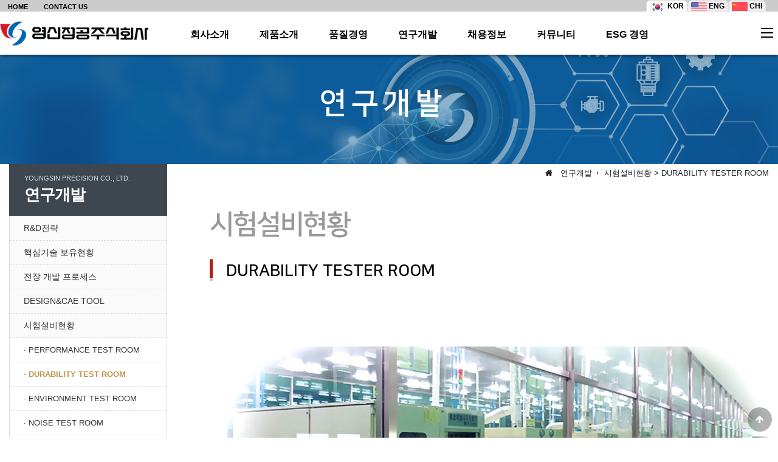

--- FILE ---
content_type: text/html; charset=utf-8
request_url: http://ys-kr.com/bbs/content.php?co_id=devs42
body_size: 55872
content:
<!doctype html>
<html lang="ko">
<head>
<meta charset="utf-8">
<meta name="viewport" content="width=device-width,initial-scale=1.0,minimum-scale=0,maximum-scale=10,user-scalable=yes">
<meta name="HandheldFriendly" content="true">
<meta name="format-detection" content="telephone=no">
<meta http-equiv="X-UA-Compatible" content="IE=10,chrome=1">
<meta name="naver-site-verification" content="f050257dd651cbd462c6fd696eeb1b8a19af82a3"/>
<meta name='description' content="Steering, Vane Pump, Pump, Vacuum Pump, Oil PUMP, Motor,  ECU, Water Pump, Hydraulic Actuator, Engine Oil Pump, CVT Pump, IVT Pump">
<meta name="keywords" content="Steering, Vane Pump, Pump, Vacuum Pump, Oil PUMP, Motor,  ECU, Water Pump, Hydraulic Actuator, Engine Oil Pump, CVT Pump, IVT Pump ">
<meta property="og:type" content="website">
<meta property="og:title" content="영신정공">
<meta property="og:description" content="Steering, Vane Pump, Pump, Vacuum Pump, Oil PUMP, Motor,  ECU, Water Pump, Hydraulic Actuator, Engine Oil Pump, CVT Pump, IVT Pump>
<meta property="og:url" content="http://ys-kr.com/">
<link rel="canonical" href="http://ys-kr.com/">
<title>시험설비현황  > DURABILITY TESTER  ROOM | 영신정공주식회사</title>
<link rel="stylesheet" href="http://ys-kr.com/theme/yskr/css/mobile.css?ver=24021">
<link rel="stylesheet" href="http://ys-kr.com/theme/yskr/css/bootstrap.min.css?ver=24021">
<link rel="stylesheet" href="http://ys-kr.com/js/font-awesome/css/font-awesome.min.css?ver=24021">
<link rel="stylesheet" href="http://ys-kr.com/theme/yskr/mobile/skin/content/basic/style.css?ver=24021">
<!--[if lte IE 8]>
<script src="http://ys-kr.com/js/html5.js"></script>
<![endif]-->
<script>
// 자바스크립트에서 사용하는 전역변수 선언
var g5_url       = "http://ys-kr.com";
var g5_bbs_url   = "http://ys-kr.com/bbs";
var g5_is_member = "";
var g5_is_admin  = "";
var g5_is_mobile = "1";
var g5_bo_table  = "";
var g5_sca       = "";
var g5_editor    = "";
var g5_cookie_domain = "";
</script>

<script src="http://ys-kr.com/js/modernizr.custom.70111.js"></script>

 
<script src="http://ys-kr.com/js/jquery-1.12.4.min.js?ver=24021"></script>
<script src="http://ys-kr.com/js/jquery-migrate-1.4.1.min.js?ver=24021"></script>
<script src="http://ys-kr.com/js/jquery.menu.js?ver=24021"></script>
<script src="http://ys-kr.com/js/common.js?ver=24021"></script>
<script src="http://ys-kr.com/js/wrest.js?ver=24021"></script>
<script src="http://ys-kr.com/js/placeholders.min.js?ver=24021"></script>
<script src="http://ys-kr.com/js/jquery-ui.min.js?ver=24021"></script>
<script src="http://ys-kr.com/theme/yskr/js/theme_common.js?ver=24021"></script>
<script src="http://ys-kr.com/theme/yskr/js/gnb-jquery.easing.1.3.js?ver=24021"></script>
<script src="http://ys-kr.com/theme/yskr/js/gnb-megamenu.js?ver=24021"></script>
</head>
<body >
			<div id="gnbtop" style='z-index:999'>

				<div class='tmn nom' style='float:left; padding-top:3px;'>
					<ul>
					<li><a href=/>HOME</a></li>
					<li><a href='mailto:yssw@ys-kr.com'>CONTACT US</a></li>
					
					<li>&nbsp; &nbsp; </li></ul>
				</div>

				<div class=flag >
					<ul><li  class=tmon  onclick='location="/"' style='cursor:pointer'><table><tr><td><img src=/img/kor.png><td>&nbsp;KOR</table></li>
					<li onclick='location="/index_en.php"' style='cursor:pointer'><table ><tr><td><img src=/img/eng.png><td>&nbsp;ENG</table></li>
					<li  onclick='location="/index_ch.php"' style='cursor:pointer'><table><tr><td><img src=/img/chi.png><td>&nbsp;CHI</table></li>
					</ul>
				</div>
			 
			</div>

 

 <header id="hd" class="top">
    <h1 id="hd_h1">시험설비현황  > DURABILITY TESTER  ROOM</h1>

    <div class="to_content"><a href="#container">본문 바로가기</a></div>

    
 

    <div id="hd_wrapper">

        <div id="logo">
            <a href="http://ys-kr.com"><img src="http://ys-kr.com/img/m_logo.png" alt="영신정공주식회사"></a>
        </div>
        <div id="hd_btn">
 
            <button type="button" class="hd_menu_btn"><span class="menu-icon"></span><span class="sound_only">전체메뉴</span></button>
            <button type="button" class="hd_sch_btn nom" ><span class="search-icon"></span><span class="sound_only">검색열기</span></button>
                    </div>
        <div id="hd_sch">
            <div class="sch_wr">
                <h2 class="sound_only">사이트 내 전체검색</h2>
                <form name="fsearchbox" action="http://ys-kr.com/bbs/search.php" onsubmit="return fsearchbox_submit(this);" method="get">
                <input type="hidden" name="sfl" value="wr_subject||wr_content">
                <input type="hidden" name="sop" value="and">
                <input type="text" name="stx" id="sch_stx" placeholder="검색어(필수)" required maxlength="20">
                <button type="submit" value="검색" id="sch_submit"><i class="fa fa-search" aria-hidden="true"></i><span class="sound_only">검색</span></button>
                </form>

                <script>
                function fsearchbox_submit(f)
                {
                    if (f.stx.value.length < 2) {
                        alert("검색어는 두글자 이상 입력하십시오.");
                        f.stx.select();
                        f.stx.focus();
                        return false;
                    }

                    // 검색에 많은 부하가 걸리는 경우 이 주석을 제거하세요.
                    var cnt = 0;
                    for (var i=0; i<f.stx.value.length; i++) {
                        if (f.stx.value.charAt(i) == ' ')
                            cnt++;
                    }

                    if (cnt > 1) {
                        alert("빠른 검색을 위하여 검색어에 공백은 한개만 입력할 수 있습니다.");
                        f.stx.select();
                        f.stx.focus();
                        return false;
                    }

                    return true;
                }
                </script>
                <button type="button" class="btn_close"><i class="fa fa-times-circle"></i><span class="sound_only">검색</span></button>
            </div>
        </div>

        <div id="gnb">

            <ul id="gnb_1dul">
                            <li class="gnb_1dli">
                    <a href="/bbs/content.php?co_id=greeting" target="_self" class="gnb_1da">
				
					회사소개<br>
					<span style='font-size:0.8em; color:darkorange'></span>
					
					</a>
                     <ul class="gnb_2dul">

                        <li class="gnb_2dli" ><a href="/bbs/content.php?co_id=greeting" target="_self" class="gnb_2da"><span>· </span>CEO 인사말</a></li>
                    
                        <li class="gnb_2dli" ><a href="/bbs/board.php?bo_table=history" target="_self" class="gnb_2da"><span>· </span>회사연혁</a></li>
                    
                        <li class="gnb_2dli" ><a href="/bbs/board.php?bo_table=award" target="_self" class="gnb_2da"><span>· </span>수상내역</a></li>
                    
                        <li class="gnb_2dli" ><a href="/bbs/content.php?co_id=bander" target="_self" class="gnb_2da"><span>· </span>주요거래선</a></li>
                    
                        <li class="gnb_2dli" ><a href="/bbs/content.php?co_id=about" target="_self" class="gnb_2da"><span>· </span>회사개요</a></li>
                    
                        <li class="gnb_2dli" ><a href="/bbs/content.php?co_id=ci" target="_self" class="gnb_2da"><span>· </span>CI 소개</a></li>
                    
                        <li class="gnb_2dli" ><a href="/bbs/content.php?co_id=brochure" target="_self" class="gnb_2da"><span>· </span>브로슈어</a></li>
                    
                        <li class="gnb_2dli" ><a href="/bbs/content.php?co_id=location" target="_self" class="gnb_2da"><span>· </span>찾아오시는길</a></li>
                    </ul>
                </li>
                            <li class="gnb_1dli">
                    <a href="/bbs/content.php?co_id=product" target="_self" class="gnb_1da">
				
					제품소개<br>
					<span style='font-size:0.8em; color:darkorange'></span>
					
					</a>
                     <ul class="gnb_2dul">

                        <li class="gnb_2dli" ><a href="/bbs/content.php?co_id=product" target="_self" class="gnb_2da"><span>· </span>생산제품 현황</a></li>
                    
                        <li class="gnb_2dli" ><a href="/bbs/content.php?co_id=eop" target="_self" class="gnb_2da"><span>· </span>EOP (Electric Oil Pump)</a></li>
                    
                        <li class="gnb_2dli" ><a href="/bbs/content.php?co_id=eha" target="_self" class="gnb_2da"><span>· </span>EHA (Electro Hydraulic Actuator)</a></li>
                    
                        <li class="gnb_2dli" ><a href="/bbs/content.php?co_id=evp" target="_self" class="gnb_2da"><span>· </span>EVP (Electric Vacuum Pump)</a></li>
                    
                        <li class="gnb_2dli" ><a href="/bbs/content.php?co_id=eps" target="_self" class="gnb_2da"><span>· </span>EPS (Electric Power Steering)Parts</a></li>
                    
                        <li class="gnb_2dli" ><a href="/bbs/content.php?co_id=ewp" target="_self" class="gnb_2da"><span>· </span>EWP (Electric Water Pump)</a></li>
                    
                        <li class="gnb_2dli" ><a href="/bbs/content.php?co_id=psop" target="_self" class="gnb_2da"><span>· </span>PSP (Power Steering Oil Pump)</a></li>
                    
                        <li class="gnb_2dli" ><a href="/bbs/content.php?co_id=mvp" target="_self" class="gnb_2da"><span>· </span>MVP (Mechanical Vacuum Pump)</a></li>
                    
                        <li class="gnb_2dli" ><a href="/bbs/content.php?co_id=cvt" target="_self" class="gnb_2da"><span>· </span>CVT Oil Pump</a></li>
                    
                        <li class="gnb_2dli" ><a href="/bbs/content.php?co_id=engop" target="_self" class="gnb_2da"><span>· </span>ENG OP (Engine Oil Pump)</a></li>
                    </ul>
                </li>
                            <li class="gnb_1dli">
                    <a href="/bbs/content.php?co_id=qm1" target="_self" class="gnb_1da">
				
					품질경영<br>
					<span style='font-size:0.8em; color:darkorange'></span>
					
					</a>
                     <ul class="gnb_2dul">

                        <li class="gnb_2dli" ><a href="/bbs/content.php?co_id=qm1" target="_self" class="gnb_2da"><span>· </span>품질방침</a></li>
                    
                        <li class="gnb_2dli" ><a href="/bbs/board.php?bo_table=certificate" target="_self" class="gnb_2da"><span>· </span>인증현황</a></li>
                    
                        <li class="gnb_2dli" ><a href="/bbs/content.php?co_id=qm3" target="_self" class="gnb_2da"><span>· </span>주요측정설비</a></li>
                    </ul>
                </li>
                            <li class="gnb_1dli">
                    <a href="/bbs/content.php?co_id=dev1" target="_self" class="gnb_1da">
				
					연구개발<br>
					<span style='font-size:0.8em; color:darkorange'></span>
					
					</a>
                     <ul class="gnb_2dul">

                        <li class="gnb_2dli" ><a href="/bbs/content.php?co_id=dev1" target="_self" class="gnb_2da"><span>· </span>R&D전략</a></li>
                    
                        <li class="gnb_2dli" ><a href="/bbs/content.php?co_id=dev7" target="_self" class="gnb_2da"><span>· </span>핵심기술 보유현황</a></li>
                    
                        <li class="gnb_2dli" ><a href="/bbs/content.php?co_id=dev8" target="_self" class="gnb_2da"><span>· </span>전장 개발 프로세스</a></li>
                    
                        <li class="gnb_2dli" ><a href="/bbs/content.php?co_id=dev3" target="_self" class="gnb_2da"><span>· </span>DESIGN&CAE TOOL</a></li>
                    
                        <li class="gnb_2dli" ><a href="/bbs/content.php?co_id=dev4" target="_self" class="gnb_2da"><span>· </span>시험설비현황</a></li>
                    
                        <li class="gnb_2dli"  style='display:none'><a href="/bbs/content.php?co_id=dev4" target="_self" class="gnb_2da"><span>· </span>· PERFORMANCE TEST ROOM</a></li>
                    
                        <li class="gnb_2dli"  style='display:none'><a href="/bbs/content.php?co_id=devs42" target="_self" class="gnb_2da"><span>· </span>· DURABILITY TEST ROOM</a></li>
                    
                        <li class="gnb_2dli"  style='display:none'><a href="/bbs/content.php?co_id=devs43" target="_self" class="gnb_2da"><span>· </span>· ENVIRONMENT TEST ROOM</a></li>
                    
                        <li class="gnb_2dli"  style='display:none'><a href="/bbs/content.php?co_id=devs44" target="_self" class="gnb_2da"><span>· </span>· NOISE TEST ROOM</a></li>
                    
                        <li class="gnb_2dli"  style='display:none'><a href="/bbs/content.php?co_id=devs45n" target="_self" class="gnb_2da"><span>· </span>· MEASURING ROOM</a></li>
                    
                        <li class="gnb_2dli"  style='display:none'><a href="/bbs/content.php?co_id=devs46" target="_self" class="gnb_2da"><span>· </span>· PROTO SHOP</a></li>
                    
                        <li class="gnb_2dli"  style='display:none'><a href="/bbs/content.php?co_id=devs47" target="_self" class="gnb_2da"><span>· </span>· ASSEMBLY ROOM</a></li>
                    
                        <li class="gnb_2dli" ><a href="/bbs/content.php?co_id=dev5" target="_self" class="gnb_2da"><span>· </span>BENCH MARKING ROOM</a></li>
                    </ul>
                </li>
                            <li class="gnb_1dli">
                    <a href="/bbs/content.php?co_id=recruit1" target="_self" class="gnb_1da">
				
					채용정보<br>
					<span style='font-size:0.8em; color:darkorange'></span>
					
					</a>
                     <ul class="gnb_2dul">

                        <li class="gnb_2dli" ><a href="/bbs/content.php?co_id=recruit1" target="_self" class="gnb_2da"><span>· </span>인재상</a></li>
                    
                        <li class="gnb_2dli" ><a href="/bbs/content.php?co_id=recruit2" target="_self" class="gnb_2da"><span>· </span>인사제도</a></li>
                    
                        <li class="gnb_2dli" ><a href="/bbs/content.php?co_id=recruit3" target="_self" class="gnb_2da"><span>· </span>복지제도</a></li>
                    
                        <li class="gnb_2dli" ><a href="/bbs/content.php?co_id=recruit4" target="_self" class="gnb_2da"><span>· </span>채용안내</a></li>
                    
                        <li class="gnb_2dli"  style='display:none'><a href="/bbs/content.php?co_id=recruit4" target="_self" class="gnb_2da"><span>· </span>· 전형제도 안내</a></li>
                    
                        <li class="gnb_2dli"  style='display:none'><a href="/bbs/board.php?bo_table=recruit" target="_self" class="gnb_2da"><span>· </span>· 채용공고 & 입사지원</a></li>
                    
                        <li class="gnb_2dli"  style='display:none'><a href="/bbs/content.php?co_id=checkR" target="_self" class="gnb_2da"><span>· </span>· 전형결과확인</a></li>
                    </ul>
                </li>
                            <li class="gnb_1dli">
                    <a href="/bbs/board.php?bo_table=notice" target="_self" class="gnb_1da">
				
					커뮤니티<br>
					<span style='font-size:0.8em; color:darkorange'></span>
					
					</a>
                     <ul class="gnb_2dul">

                        <li class="gnb_2dli" ><a href="/bbs/board.php?bo_table=notice" target="_self" class="gnb_2da"><span>· </span>공지사항</a></li>
                    
                        <li class="gnb_2dli" ><a href="/bbs/board.php?bo_table=guideline&sca=협력사+신규등록+및+운용" target="_self" class="gnb_2da"><span>· </span>하도급가이드라인</a></li>
                    
                        <li class="gnb_2dli" ><a href="/bbs/content.php?co_id=guide1" target="_self" class="gnb_2da"><span>· </span>협력사 행동규범</a></li>
                    
                        <li class="gnb_2dli" ><a href="/bbs/content.php?co_id=guide2" target="_self" class="gnb_2da"><span>· </span>협력사 윤리행동규범</a></li>
                    
                        <li class="gnb_2dli" ><a href="/bbs/write.php?bo_table=request" target="_self" class="gnb_2da"><span>· </span>신규거래요청업체</a></li>
                    
                        <li class="gnb_2dli" ><a href="/bbs/board.php?bo_table=qa" target="_self" class="gnb_2da"><span>· </span>1:1 문의</a></li>
                    
                        <li class="gnb_2dli" ><a href="/bbs/board.php?bo_table=gallery" target="_self" class="gnb_2da"><span>· </span>사진갤러리</a></li>
                    </ul>
                </li>
                            <li class="gnb_1dli">
                    <a href="/bbs/content.php?co_id=esg" target="_self" class="gnb_1da">
				
					ESG 경영<br>
					<span style='font-size:0.8em; color:darkorange'></span>
					
					</a>
                     <ul class="gnb_2dul">

                        <li class="gnb_2dli" ><a href="/bbs/content.php?co_id=esg" target="_self" class="gnb_2da"><span>· </span>ESG 경영</a></li>
                    
                        <li class="gnb_2dli" ><a href="/bbs/content.php?co_id=gov" target="_self" class="gnb_2da"><span>· </span>지배구조</a></li>
                    
                        <li class="gnb_2dli" ><a href="/bbs/content.php?co_id=env" target="_self" class="gnb_2da"><span>· </span>환경</a></li>
                    
                        <li class="gnb_2dli" ><a href="/bbs/content.php?co_id=soc" target="_self" class="gnb_2da"><span>· </span>사회</a></li>
                    
                        <li class="gnb_2dli" ><a href="/bbs/content.php?co_id=saf" target="_self" class="gnb_2da"><span>· </span>안전/보건</a></li>
                    
                        <li class="gnb_2dli" ><a href="/bbs/content.php?co_id=hguide" target="_self" class="gnb_2da"><span>· </span>행동/윤리 규범</a></li>
                    
                        <li class="gnb_2dli" ><a href="/bbs/board.php?bo_table=notify" target="_self" class="gnb_2da"><span>· </span>비윤리행위 신고접수</a></li>
                    
                        <li class="gnb_2dli" ><a href="/bbs/board.php?bo_table=ereport" target="_self" class="gnb_2da"><span>· </span>ESG 보고서&정책</a></li>
                    </ul>
                </li>
                        </ul>

        </div>

     
        <script>
        $(function () {
            //폰트 크기 조정 위치 지정
            var font_resize_class = get_cookie("ck_font_resize_add_class");
            if( font_resize_class == 'ts_up' ){
                $("#text_size button").removeClass("select");
                $("#size_def").addClass("select");
            } else if (font_resize_class == 'ts_up2') {
                $("#text_size button").removeClass("select");
                $("#size_up").addClass("select");
            }

            $(".hd_opener").on("click", function() {
                var $this = $(this);
                var $hd_layer = $this.next(".hd_div");

                if($hd_layer.is(":visible")) {
                    $hd_layer.hide();
                    $this.find("span").text("열기");
                } else {
                    var $hd_layer2 = $(".hd_div:visible");
                    $hd_layer2.prev(".hd_opener").find("span").text("열기");
                    $hd_layer2.hide();

                    $hd_layer.show();
                    $this.find("span").text("닫기");
                }
            });


            $(".btn_gnb_op").click(function(){
                $(this).toggleClass("btn_gnb_cl").next(".gnb_2dul").slideToggle(300);
                
            });

            $(".hd_closer").on("click", function() {
                var idx = $(".hd_closer").index($(this));
                $(".hd_div:visible").hide();
                $(".hd_opener:eq("+idx+")").find("span").text("열기");
            });

            $(".hd_sch_btn").on("click", function() {
                $("#hd_sch").show();
            });

            $("#hd_sch .btn_close").on("click", function() {
                $("#hd_sch").hide();
            });


        });
        </script>
        
    </div>

    <div id="al_menu">
        <div class="bg"></div>
        <div class="menu_wr">
            <ul id="menu">
                            <li class="menu_li">
                    <h2><a href="/bbs/content.php?co_id=greeting" target="_self" class="menu_a">회사소개</a></h2>
                    <button type="button" class="btn_menu_op"><span class="sound_only">하위분류</span><i class="fa fa-chevron-down"></i></button><ul class="sub_menu">
                        <li class="sb_menu_li"><a href="/bbs/content.php?co_id=greeting" target="_self" class="sb_menu_a   
						 snone       "><span></span>CEO 인사말</a></li>
                                            <li class="sb_menu_li"><a href="/bbs/board.php?bo_table=history" target="_self" class="sb_menu_a   
						 snone       "><span></span>회사연혁</a></li>
                                            <li class="sb_menu_li"><a href="/bbs/board.php?bo_table=award" target="_self" class="sb_menu_a   
						 snone       "><span></span>수상내역</a></li>
                                            <li class="sb_menu_li"><a href="/bbs/content.php?co_id=bander" target="_self" class="sb_menu_a   
						 snone       "><span></span>주요거래선</a></li>
                                            <li class="sb_menu_li"><a href="/bbs/content.php?co_id=about" target="_self" class="sb_menu_a   
						 snone       "><span></span>회사개요</a></li>
                                            <li class="sb_menu_li"><a href="/bbs/content.php?co_id=ci" target="_self" class="sb_menu_a   
						 snone       "><span></span>CI 소개</a></li>
                                            <li class="sb_menu_li"><a href="/bbs/content.php?co_id=brochure" target="_self" class="sb_menu_a   
						 snone       "><span></span>브로슈어</a></li>
                                            <li class="sb_menu_li"><a href="/bbs/content.php?co_id=location" target="_self" class="sb_menu_a   
						 snone       "><span></span>찾아오시는길</a></li>
                    </ul>
                </li>
                            <li class="menu_li">
                    <h2><a href="/bbs/content.php?co_id=product" target="_self" class="menu_a">제품소개</a></h2>
                    <button type="button" class="btn_menu_op"><span class="sound_only">하위분류</span><i class="fa fa-chevron-down"></i></button><ul class="sub_menu">
                        <li class="sb_menu_li"><a href="/bbs/content.php?co_id=product" target="_self" class="sb_menu_a   
						 snone       "><span></span>생산제품 현황</a></li>
                                            <li class="sb_menu_li"><a href="/bbs/content.php?co_id=eop" target="_self" class="sb_menu_a   
						 snone       "><span></span>EOP (Electric Oil Pump)</a></li>
                                            <li class="sb_menu_li"><a href="/bbs/content.php?co_id=eha" target="_self" class="sb_menu_a   
						 snone       "><span></span>EHA (Electro Hydraulic Actuator)</a></li>
                                            <li class="sb_menu_li"><a href="/bbs/content.php?co_id=evp" target="_self" class="sb_menu_a   
						 snone       "><span></span>EVP (Electric Vacuum Pump)</a></li>
                                            <li class="sb_menu_li"><a href="/bbs/content.php?co_id=eps" target="_self" class="sb_menu_a   
						 snone       "><span></span>EPS (Electric Power Steering)Parts</a></li>
                                            <li class="sb_menu_li"><a href="/bbs/content.php?co_id=ewp" target="_self" class="sb_menu_a   
						 snone       "><span></span>EWP (Electric Water Pump)</a></li>
                                            <li class="sb_menu_li"><a href="/bbs/content.php?co_id=psop" target="_self" class="sb_menu_a   
						 snone       "><span></span>PSP (Power Steering Oil Pump)</a></li>
                                            <li class="sb_menu_li"><a href="/bbs/content.php?co_id=mvp" target="_self" class="sb_menu_a   
						 snone       "><span></span>MVP (Mechanical Vacuum Pump)</a></li>
                                            <li class="sb_menu_li"><a href="/bbs/content.php?co_id=cvt" target="_self" class="sb_menu_a   
						 snone       "><span></span>CVT Oil Pump</a></li>
                                            <li class="sb_menu_li"><a href="/bbs/content.php?co_id=engop" target="_self" class="sb_menu_a   
						 snone       "><span></span>ENG OP (Engine Oil Pump)</a></li>
                    </ul>
                </li>
                            <li class="menu_li">
                    <h2><a href="/bbs/content.php?co_id=qm1" target="_self" class="menu_a">품질경영</a></h2>
                    <button type="button" class="btn_menu_op"><span class="sound_only">하위분류</span><i class="fa fa-chevron-down"></i></button><ul class="sub_menu">
                        <li class="sb_menu_li"><a href="/bbs/content.php?co_id=qm1" target="_self" class="sb_menu_a   
						 snone       "><span></span>품질방침</a></li>
                                            <li class="sb_menu_li"><a href="/bbs/board.php?bo_table=certificate" target="_self" class="sb_menu_a   
						 snone       "><span></span>인증현황</a></li>
                                            <li class="sb_menu_li"><a href="/bbs/content.php?co_id=qm3" target="_self" class="sb_menu_a   
						 snone       "><span></span>주요측정설비</a></li>
                    </ul>
                </li>
                            <li class="menu_li">
                    <h2><a href="/bbs/content.php?co_id=dev1" target="_self" class="menu_a">연구개발</a></h2>
                    <button type="button" class="btn_menu_op"><span class="sound_only">하위분류</span><i class="fa fa-chevron-down"></i></button><ul class="sub_menu">
                        <li class="sb_menu_li"><a href="/bbs/content.php?co_id=dev1" target="_self" class="sb_menu_a   
						 snone       "><span></span>R&D전략</a></li>
                                            <li class="sb_menu_li"><a href="/bbs/content.php?co_id=dev7" target="_self" class="sb_menu_a   
						 snone       "><span></span>핵심기술 보유현황</a></li>
                                            <li class="sb_menu_li"><a href="/bbs/content.php?co_id=dev8" target="_self" class="sb_menu_a   
						 snone       "><span></span>전장 개발 프로세스</a></li>
                                            <li class="sb_menu_li"><a href="/bbs/content.php?co_id=dev3" target="_self" class="sb_menu_a   
						 snone       "><span></span>DESIGN&CAE TOOL</a></li>
                                            <li class="sb_menu_li"><a href="/bbs/content.php?co_id=dev4" target="_self" class="sb_menu_a   
						 snone       "><span></span>시험설비현황</a></li>
                                            <li class="sb_menu_li"><a href="/bbs/content.php?co_id=dev4" target="_self" class="sb_menu_a   
						      "><span></span>· PERFORMANCE TEST ROOM</a></li>
                                            <li class="sb_menu_li"><a href="/bbs/content.php?co_id=devs42" target="_self" class="sb_menu_a   
						      "><span></span>· DURABILITY TEST ROOM</a></li>
                                            <li class="sb_menu_li"><a href="/bbs/content.php?co_id=devs43" target="_self" class="sb_menu_a   
						      "><span></span>· ENVIRONMENT TEST ROOM</a></li>
                                            <li class="sb_menu_li"><a href="/bbs/content.php?co_id=devs44" target="_self" class="sb_menu_a   
						      "><span></span>· NOISE TEST ROOM</a></li>
                                            <li class="sb_menu_li"><a href="/bbs/content.php?co_id=devs45n" target="_self" class="sb_menu_a   
						      "><span></span>· MEASURING ROOM</a></li>
                                            <li class="sb_menu_li"><a href="/bbs/content.php?co_id=devs46" target="_self" class="sb_menu_a   
						      "><span></span>· PROTO SHOP</a></li>
                                            <li class="sb_menu_li"><a href="/bbs/content.php?co_id=devs47" target="_self" class="sb_menu_a   
						      "><span></span>· ASSEMBLY ROOM</a></li>
                                            <li class="sb_menu_li"><a href="/bbs/content.php?co_id=dev5" target="_self" class="sb_menu_a   
						 snone       "><span></span>BENCH MARKING ROOM</a></li>
                    </ul>
                </li>
                            <li class="menu_li">
                    <h2><a href="/bbs/content.php?co_id=recruit1" target="_self" class="menu_a">채용정보</a></h2>
                    <button type="button" class="btn_menu_op"><span class="sound_only">하위분류</span><i class="fa fa-chevron-down"></i></button><ul class="sub_menu">
                        <li class="sb_menu_li"><a href="/bbs/content.php?co_id=recruit1" target="_self" class="sb_menu_a   
						 snone       "><span></span>인재상</a></li>
                                            <li class="sb_menu_li"><a href="/bbs/content.php?co_id=recruit2" target="_self" class="sb_menu_a   
						 snone       "><span></span>인사제도</a></li>
                                            <li class="sb_menu_li"><a href="/bbs/content.php?co_id=recruit3" target="_self" class="sb_menu_a   
						 snone       "><span></span>복지제도</a></li>
                                            <li class="sb_menu_li"><a href="/bbs/content.php?co_id=recruit4" target="_self" class="sb_menu_a   
						 snone       "><span></span>채용안내</a></li>
                                            <li class="sb_menu_li"><a href="/bbs/content.php?co_id=recruit4" target="_self" class="sb_menu_a   
						      "><span></span>· 전형제도 안내</a></li>
                                            <li class="sb_menu_li"><a href="/bbs/board.php?bo_table=recruit" target="_self" class="sb_menu_a   
						      "><span></span>· 채용공고 & 입사지원</a></li>
                                            <li class="sb_menu_li"><a href="/bbs/content.php?co_id=checkR" target="_self" class="sb_menu_a   
						      "><span></span>· 전형결과확인</a></li>
                    </ul>
                </li>
                            <li class="menu_li">
                    <h2><a href="/bbs/board.php?bo_table=notice" target="_self" class="menu_a">커뮤니티</a></h2>
                    <button type="button" class="btn_menu_op"><span class="sound_only">하위분류</span><i class="fa fa-chevron-down"></i></button><ul class="sub_menu">
                        <li class="sb_menu_li"><a href="/bbs/board.php?bo_table=notice" target="_self" class="sb_menu_a   
						 snone       "><span></span>공지사항</a></li>
                                            <li class="sb_menu_li"><a href="/bbs/board.php?bo_table=guideline&sca=협력사+신규등록+및+운용" target="_self" class="sb_menu_a   
						 snone       "><span></span>하도급가이드라인</a></li>
                                            <li class="sb_menu_li"><a href="/bbs/content.php?co_id=guide1" target="_self" class="sb_menu_a   
						 snone       "><span></span>협력사 행동규범</a></li>
                                            <li class="sb_menu_li"><a href="/bbs/content.php?co_id=guide2" target="_self" class="sb_menu_a   
						 snone       "><span></span>협력사 윤리행동규범</a></li>
                                            <li class="sb_menu_li"><a href="/bbs/write.php?bo_table=request" target="_self" class="sb_menu_a   
						 snone       "><span></span>신규거래요청업체</a></li>
                                            <li class="sb_menu_li"><a href="/bbs/board.php?bo_table=qa" target="_self" class="sb_menu_a   
						 snone       "><span></span>1:1 문의</a></li>
                                            <li class="sb_menu_li"><a href="/bbs/board.php?bo_table=gallery" target="_self" class="sb_menu_a   
						 snone       "><span></span>사진갤러리</a></li>
                    </ul>
                </li>
                            <li class="menu_li">
                    <h2><a href="/bbs/content.php?co_id=esg" target="_self" class="menu_a">ESG 경영</a></h2>
                    <button type="button" class="btn_menu_op"><span class="sound_only">하위분류</span><i class="fa fa-chevron-down"></i></button><ul class="sub_menu">
                        <li class="sb_menu_li"><a href="/bbs/content.php?co_id=esg" target="_self" class="sb_menu_a   
						 snone       "><span></span>ESG 경영</a></li>
                                            <li class="sb_menu_li"><a href="/bbs/content.php?co_id=gov" target="_self" class="sb_menu_a   
						 snone       "><span></span>지배구조</a></li>
                                            <li class="sb_menu_li"><a href="/bbs/content.php?co_id=env" target="_self" class="sb_menu_a   
						 snone       "><span></span>환경</a></li>
                                            <li class="sb_menu_li"><a href="/bbs/content.php?co_id=soc" target="_self" class="sb_menu_a   
						 snone       "><span></span>사회</a></li>
                                            <li class="sb_menu_li"><a href="/bbs/content.php?co_id=saf" target="_self" class="sb_menu_a   
						 snone       "><span></span>안전/보건</a></li>
                                            <li class="sb_menu_li"><a href="/bbs/content.php?co_id=hguide" target="_self" class="sb_menu_a   
						 snone       "><span></span>행동/윤리 규범</a></li>
                                            <li class="sb_menu_li"><a href="/bbs/board.php?bo_table=notify" target="_self" class="sb_menu_a   
						 snone       "><span></span>비윤리행위 신고접수</a></li>
                                            <li class="sb_menu_li"><a href="/bbs/board.php?bo_table=ereport" target="_self" class="sb_menu_a   
						 snone       "><span></span>ESG 보고서&정책</a></li>
                    </ul>
                </li>
                        </ul>
            <button type="button" class="btn_close"><i class="fa fa-times"></i><span class="sound_only">닫기</span></button>
        </div>
        <script>
        $(".btn_menu_op").click(function(){
            $(this).next(".sub_menu").slideToggle(300);
        });
        $("#al_menu .btn_close").click(function(){
            $("#al_menu").hide();
        });
        $(".hd_menu_btn").click(function(){
            $("#al_menu").show();
        });
        </script>
    </div>
</header>






<div id="wrapper" class='wcontent'>

    <div id="container" style="background:url('/img/s4.png') no-repeat center top">
    	

	<h2 id="container_title" class="top title-medium9" title="시험설비현황  &gt; DURABILITY TESTER  ROOM">연구개발&nbsp;</h2>
	<div id="container_wr_sub" style="width:100%; display:block; background:#fff">

		<div id="left_menu" class='nom'>

		<script type="text/javascript">
<!--
    function display_submenu(num) { 
         document.getElementById("mysub"+num).style.display="block";
    }
//-->
</script>

<style>
#subBx{	width:100%;	height:85px; 
    /*background-color: rgba(42, 105, 144,0.9);
    filter: progid:DXImageTransform.Microsoft.gradient(startColorstr=#902778c5,endColorstr=#902778c5);*/
	
	background:#3e4650;
	
	}
#subBx h2 {
    font-weight: 600;
    font-size: 26px;
    letter-spacing: -1px;
    line-height: 27px;
	/* background:url('/img/sbg.png');*/
   
    padding: 10px 25px 49px 25px;
}
#subBx h2 p {
    font-size: 11px;
    color: #cee3e7; /*#cee7c3*/
    font-weight: normal;
    letter-spacing: 0px;
}
 
.leftMenu{	z-index:3;}
.leftMenu:after {display:block;visibility:hidden;clear:both;content:""}
.sub_menu{ overflow:hidden}

.snb{position:relative;width:260px; float:left;     margin-bottom:20px;}
.snb ul{padding:0px; border-left: 1px solid #ddd; border-right: 1px solid #ddd; border-bottom:1px solid #ddd;}
.snb li{display:block;border-top: 1px dashed #ddd; background:#fafafa;  FONT-size:1.1em; height:40px;line-height:38px;padding-left:23px;}
 
.snb li a {color:#333;}
.snb li a:hover {color:#bd9547;!important; text-decoration:none}
.snb li.on{ }
.snb li.on a{color:#bd9547; font-weight:bold;}

.snb li.left_sub{background:#f8faf3;!important; text-decoration:none;color:#fff;border-bottom:none;}
.snb li.left_sub a{background:#f8faf3;!important;color:#333;}
.snb li.left_subon{background:#f8faf3;!important;text-decoration:none;color:#333;border-bottom:none;}
.snb li.left_subon a{background:#f8faf3;!important;color:#789b00;}
.LeftSub2{background:#fff !important;}
.LeftSub2 a{font-size:0.9em}
.on.LeftSub2 a{  color:#bd9547 !important; font-weight:bold; width:100%; }
</style>
 



 


<div class="sub_menu nom">
<div class="snb">    

	
					<div id='mysub0' class='leftMenu'  style='display:none;'>
						<div ID='subBx' class='title00'>
				<h2>
				<p>YOUNGSIN PRECISION CO., LTD.</p>회사소개</h2>
						</div>
								<ul>

							<li class=""><a href="/bbs/content.php?co_id=greeting" target="_self" >CEO 인사말</a></li>
							<li class=""><a href="/bbs/board.php?bo_table=history" target="_self" >회사연혁</a></li>
							<li class=""><a href="/bbs/board.php?bo_table=award" target="_self" >수상내역</a></li>
							<li class=""><a href="/bbs/content.php?co_id=bander" target="_self" >주요거래선</a></li>
							<li class=""><a href="/bbs/content.php?co_id=about" target="_self" >회사개요</a></li>
							<li class=""><a href="/bbs/content.php?co_id=ci" target="_self" >CI 소개</a></li>
							<li class=""><a href="/bbs/content.php?co_id=brochure" target="_self" >브로슈어</a></li>
							<li class=""><a href="/bbs/content.php?co_id=location" target="_self" >찾아오시는길</a></li></ul>
</div>
					<div id='mysub1' class='leftMenu'  style='display:none;'>
						<div ID='subBx' class='title10'>
				<h2>
				<p>YOUNGSIN PRECISION CO., LTD.</p>제품소개</h2>
						</div>
								<ul>

							<li class=""><a href="/bbs/content.php?co_id=product" target="_self" >생산제품 현황</a></li>
							<li class=""><a href="/bbs/content.php?co_id=eop" target="_self" >EOP (Electric Oil Pump)</a></li>
							<li class=""><a href="/bbs/content.php?co_id=eha" target="_self" >EHA (Electro Hydraulic Actuator)</a></li>
							<li class=""><a href="/bbs/content.php?co_id=evp" target="_self" >EVP (Electric Vacuum Pump)</a></li>
							<li class=""><a href="/bbs/content.php?co_id=eps" target="_self" >EPS (Electric Power Steering)Parts</a></li>
							<li class=""><a href="/bbs/content.php?co_id=ewp" target="_self" >EWP (Electric Water Pump)</a></li>
							<li class=""><a href="/bbs/content.php?co_id=psop" target="_self" >PSP (Power Steering Oil Pump)</a></li>
							<li class=""><a href="/bbs/content.php?co_id=mvp" target="_self" >MVP (Mechanical Vacuum Pump)</a></li>
							<li class=""><a href="/bbs/content.php?co_id=cvt" target="_self" >CVT Oil Pump</a></li>
							<li class=""><a href="/bbs/content.php?co_id=engop" target="_self" >ENG OP (Engine Oil Pump)</a></li></ul>
</div>
					<div id='mysub2' class='leftMenu'  style='display:none;'>
						<div ID='subBx' class='title20'>
				<h2>
				<p>YOUNGSIN PRECISION CO., LTD.</p>품질경영</h2>
						</div>
								<ul>

							<li class=""><a href="/bbs/content.php?co_id=qm1" target="_self" >품질방침</a></li>
							<li class=""><a href="/bbs/board.php?bo_table=certificate" target="_self" >인증현황</a></li>
							<li class=""><a href="/bbs/content.php?co_id=qm3" target="_self" >주요측정설비</a></li></ul>
</div>
					<div id='mysub3' class='leftMenu'  style='display:none;'>
						<div ID='subBx' class='title30'>
				<h2>
				<p>YOUNGSIN PRECISION CO., LTD.</p>연구개발</h2>
						</div>
								<ul>

							<li class=""><a href="/bbs/content.php?co_id=dev1" target="_self" >R&D전략</a></li>
							<li class=""><a href="/bbs/content.php?co_id=dev7" target="_self" >핵심기술 보유현황</a></li>
							<li class=""><a href="/bbs/content.php?co_id=dev8" target="_self" >전장 개발 프로세스</a></li>
							<li class=""><a href="/bbs/content.php?co_id=dev3" target="_self" >DESIGN&CAE TOOL</a></li>
							<li class=""><a href="/bbs/content.php?co_id=dev4" target="_self" >시험설비현황</a></li>
							<li class="  sub_menu    LeftSub2  "><a href="/bbs/content.php?co_id=dev4" target="_self" >· PERFORMANCE TEST ROOM</a></li>
							<li class="on   sub_menu    LeftSub2  "><a href="/bbs/content.php?co_id=devs42" target="_self" >· DURABILITY TEST ROOM</a></li><script language='javascript'> display_submenu(3 ); </script> 
							<li class="  sub_menu    LeftSub2  "><a href="/bbs/content.php?co_id=devs43" target="_self" >· ENVIRONMENT TEST ROOM</a></li>
							<li class="  sub_menu    LeftSub2  "><a href="/bbs/content.php?co_id=devs44" target="_self" >· NOISE TEST ROOM</a></li>
							<li class="  sub_menu    LeftSub2  "><a href="/bbs/content.php?co_id=devs45n" target="_self" >· MEASURING ROOM</a></li>
							<li class="  sub_menu    LeftSub2  "><a href="/bbs/content.php?co_id=devs46" target="_self" >· PROTO SHOP</a></li>
							<li class="  sub_menu    LeftSub2  "><a href="/bbs/content.php?co_id=devs47" target="_self" >· ASSEMBLY ROOM</a></li>
							<li class=""><a href="/bbs/content.php?co_id=dev5" target="_self" >BENCH MARKING ROOM</a></li></ul>
</div>
					<div id='mysub4' class='leftMenu'  style='display:none;'>
						<div ID='subBx' class='title40'>
				<h2>
				<p>YOUNGSIN PRECISION CO., LTD.</p>채용정보</h2>
						</div>
								<ul>

							<li class=""><a href="/bbs/content.php?co_id=recruit1" target="_self" >인재상</a></li>
							<li class=""><a href="/bbs/content.php?co_id=recruit2" target="_self" >인사제도</a></li>
							<li class=""><a href="/bbs/content.php?co_id=recruit3" target="_self" >복지제도</a></li>
							<li class=""><a href="/bbs/content.php?co_id=recruit4" target="_self" >채용안내</a></li>
							<li class="  sub_menu    LeftSub2  "><a href="/bbs/content.php?co_id=recruit4" target="_self" >· 전형제도 안내</a></li>
							<li class="  sub_menu    LeftSub2  "><a href="/bbs/board.php?bo_table=recruit" target="_self" >· 채용공고 & 입사지원</a></li>
							<li class="  sub_menu    LeftSub2  "><a href="/bbs/content.php?co_id=checkR" target="_self" >· 전형결과확인</a></li></ul>
</div>
					<div id='mysub5' class='leftMenu'  style='display:none;'>
						<div ID='subBx' class='title50'>
				<h2>
				<p>YOUNGSIN PRECISION CO., LTD.</p>커뮤니티</h2>
						</div>
								<ul>

							<li class=""><a href="/bbs/board.php?bo_table=notice" target="_self" >공지사항</a></li>
							<li class=""><a href="/bbs/board.php?bo_table=guideline&sca=협력사+신규등록+및+운용" target="_self" >하도급가이드라인</a></li>
							<li class=""><a href="/bbs/content.php?co_id=guide1" target="_self" >협력사 행동규범</a></li>
							<li class=""><a href="/bbs/content.php?co_id=guide2" target="_self" >협력사 윤리행동규범</a></li>
							<li class=""><a href="/bbs/write.php?bo_table=request" target="_self" >신규거래요청업체</a></li>
							<li class=""><a href="/bbs/board.php?bo_table=qa" target="_self" >1:1 문의</a></li>
							<li class=""><a href="/bbs/board.php?bo_table=gallery" target="_self" >사진갤러리</a></li></ul>
</div>
					<div id='mysub6' class='leftMenu'  style='display:none;'>
						<div ID='subBx' class='title60'>
				<h2>
				<p>YOUNGSIN PRECISION CO., LTD.</p>ESG 경영</h2>
						</div>
								<ul>

							<li class=""><a href="/bbs/content.php?co_id=esg" target="_self" >ESG 경영</a></li>
							<li class=""><a href="/bbs/content.php?co_id=gov" target="_self" >지배구조</a></li>
							<li class=""><a href="/bbs/content.php?co_id=env" target="_self" >환경</a></li>
							<li class=""><a href="/bbs/content.php?co_id=soc" target="_self" >사회</a></li>
							<li class=""><a href="/bbs/content.php?co_id=saf" target="_self" >안전/보건</a></li>
							<li class=""><a href="/bbs/content.php?co_id=hguide" target="_self" >행동/윤리 규범</a></li>
							<li class=""><a href="/bbs/board.php?bo_table=notify" target="_self" >비윤리행위 신고접수</a></li>
							<li class=""><a href="/bbs/board.php?bo_table=ereport" target="_self" >ESG 보고서&정책</a></li></ul>
</div>	<div id="mysub5" class='leftMenu'  style="display:none;">
			<div ID='subBx' class="title70">
				<h2>
				<p>YOUNGSIN PRECISION CO., LTD.</p>이용안내</h2>
			</div>
            <ul>
                <li class=""><a href="/bbs/content.php?co_id=privacy" target="_self" >개인정보처리방침</a></li>
               <li class=""> <a href="/bbs/content.php?co_id=provision" target="_self" >서비스이용약관</a></li>
            </ul>
    </div>


</div>
</div>    
 
    	

	 


		 <div style='display:block; background:url("/img/cus2.png") no-repeat 10px 10px; padding:6px 0 6px 0px;  border:1px solid #ccc;'>
			 <div style=' font-size:1.23em; padding: 0 0 0 90px; height:70px'><strong style='line-height:120%; color:#555'>Customer Call Center<br>
			 <span style='color:#b79a64; font-size:1.7em; letter-spacing:-0.03em; display:block;padding-top:5px'>054.745.4491</span></strong>
			 <span style='color:#999; font-size:0.8em; letter-spacing:-0.02em'>친절히 안내 드리겠습니다.</span>
			 </div>
			 <div style=' padding: 7px 0px 7px 34px;'>
			 <span style='color:#999; font-size:0.95em; '>평 &nbsp;  &nbsp; &nbsp; &nbsp; 일 &nbsp; AM 08 : 00 - PM 05 : 00<br> 
			 점심시간 &nbsp;  PM 12 : 00 - PM 01 : 00<br></span>
			 <span style='color:skyblue; font-size:0.95em; '>토,일요일 및 공휴일은 휴무입니다.<br></span>
			</div>
		 </div>
	 <div class=ht10></div>
		 <div style='display:block; background:url("/img/cus1.png") no-repeat 10px 8px; padding:6px 0 6px 0px;  border:1px solid #ccc;'>
			 <div style=' font-size:1.2em; padding: 0 0 3px 90px;'><strong style='line-height:120%; color:#555'>서울 영업사무소<br>
			 <span style='color:#888; font-size:1.1em;  font-family:ns; line-height:125%;  display:block;padding-top:5px'>T: 02 -6714 - 6510<br>F: 02 - 568 - 0775</span></strong>
			 </div>
		 </div>
														</div>
<div id="nav">
    <div class="nav_wr"><a href="http://ys-kr.com"><i class="fa fa-home"></i> </a><span>   연구개발</span> <span> 시험설비현황  > DURABILITY TESTER  ROOM</span></div>
</div>

	 
 
 

<article id="ctt" class="ctt_devs42">
 
    <div id="ctt_con">
        <div class="content_title">
	<!-- 페이지 타이틀 -->
	<div class="titleh3 title-medium5">시험설비현황</div>
	<div class="title"><span class="title-small7 color-dark">DURABILITY TESTER  ROOM</span></div>
 </div>
<div class="ht30"></div>
<div class="ht30 nom"></div>

 
 <div class="datad1 "></div> 
<div class="datad1 ">
            <p class="scroll_tip"><span>좌,우로 이동가능합니다.</span></p>
            <div class="board_body table_scroll">
                     <img src="/img/442-1.jpg" class="scrollimg" style="width:100%; max-width:900px">

             </div>
</div>



<div class="ht15"></div>
<div class="datat1">DURABILITY TESTER FACILITIES</div>
 
<div class="datad1">
<table class="table_all width100 td3 td4"> 
<tbody><tr><th>EQUIPMENT</th>
	<th>TEST ITEM</th>
 
	<th>REMARK</th>
 </tr>
 <tr><td><span class="b">PSP</span> DURABILITY (PASSENGER)</td>
	<td>Pulse Durability,  High Speed Durability, Variable RPM, High Temp.</td>
 
	<td></td>
 </tr>
 <tr><td><span class="b">PSP</span> DURABILITY (COMMERCIAL)</td>
	<td>Pulse Durability,  High Speed Durability, Variable RPM, High Temp.</td>
 
	<td></td>
 </tr>
 <tr><td><span class="b">CVT OP</span> DURABILITY</td>
	<td>Pulse Durability,  High&amp;Low speed, Variable RPM, High Temp.</td>

	<td></td>
 </tr>
 <tr><td><span class="b">EVP</span> DURABILITY</td>
	<td>Normal endurance,  Limits endurance, Variable time &amp; vacuum</td>
 
	<td></td>
 </tr>
 <tr><td><span class="b">MVP</span> DURABILITY</td>
	<td>Normal endurance,  Pressure Pulse Durability, High&amp;Low speed</td>
 
	<td></td>
 </tr>
 <tr><td><span class="b">ENG. &amp; CVT OP</span> DURABILITY</td>
	<td>Normal endurance,  Pressure Pulse Durability, High speed, Dilution</td>
 
	<td>겸용</td>
 </tr>
 <tr><td><span class="b">MDPS</span> TWIST DURABILITY</td>
	<td>Over Torque,  Dynamic Fatigue In-Line/Offset</td>

	<td></td>
 </tr>
  <tr><td><span class="b">EHA</span> DURABILITY</td>
	<td>High temp durability, Temp change durability, Current peak durability, 1bar durability
</td>
	<td></td>
 </tr>
 <tr><td><span class="b">EOP</span> DURABILITY</td>
	<td>Operating durability, High temp durability, ON-OFF durability, Cold durability</td>
	<td></td>
 </tr>
  
 <tr><td><span class="b">PULLEY</span> DURABILITY</td>
	<td>Torsion/Bending Durability</td>

	<td></td>
 </tr>
 <tr><td><span class="b">VIBRATIONAL</span> DURABILITY</td>
	<td>Vibration Durability</td>

	<td></td>
 </tr>
 <tr><td><span class="b">MOTOR</span> DURABILITY</td>
	<td>Current &amp; Voltage, RPM &amp; LOAD</td>

	<td></td>
 </tr>
</tbody></table>
</div>    </div>

</article>

 <script>
$('.tab_menu_btn').on('click',function(){
  //버튼 색 제거,추가
  $('.tab_menu_btn').removeClass('on');
  $(this).addClass('on')
  
  //컨텐츠 제거 후 인덱스에 맞는 컨텐츠 노출
  var idx = $('.tab_menu_btn').index(this);
  
  $('.tab_box').hide();
  $('.tab_box').eq(idx).show();
});


$('.tab-list li').on('click',function(){
  //버튼 색 제거,추가
  $('.tab-list li').removeClass('on');
  $(this).addClass('on')
  
  //컨텐츠 제거 후 인덱스에 맞는 컨텐츠 노출
  var idx = $('.tab-list li').index(this);
  
  $('.organ_detail').hide();
  $('.organ_detail').eq(idx).show();
});

$('.tab-list1 li').on('click',function(){
  //버튼 색 제거,추가
  $('.tab-list1 li').removeClass('on');
  $(this).addClass('on')
  
  //컨텐츠 제거 후 인덱스에 맞는 컨텐츠 노출
  var idx = $('.tab-list1 li').index(this);
  
  $('.organ_detail1').hide();
  $('.organ_detail1').eq(idx).show();
});

$('.tab-list2 li').on('click',function(){
  //버튼 색 제거,추가
  $('.tab-list2 li').removeClass('on');
  $(this).addClass('on')
  
  //컨텐츠 제거 후 인덱스에 맞는 컨텐츠 노출
  var idx = $('.tab-list2 li').index(this);
  
  $('.organ_detail2').hide();
  $('.organ_detail2').eq(idx).show();
});

$('.tab-list3 li').on('click',function(){
  //버튼 색 제거,추가
  $('.tab-list3 li').removeClass('on');
  $(this).addClass('on')
  
  //컨텐츠 제거 후 인덱스에 맞는 컨텐츠 노출
  var idx = $('.tab-list3 li').index(this);
  
  $('.organ_detail3').hide();
  $('.organ_detail3').eq(idx).show();
});
</script>

 

<div id="bgsmoking1" style="display: none;position: fixed;height: 100%;width: 100%;background:#000;top: 0;left: 0;opacity: 0.5; z-index:10"></div>

<script type="text/javascript">
$(function() {
    $('.content_pops_close').click(function() {
        var idb = $(this).attr('class').split(' ');
        $('#'+idb[1]).css('display','none');
    });
    $('.content_pops_open').click(function(e) {
		 var divTop = 100; //상단 좌표
// 		 var divTop = e.clientY - 20; //상단 좌표
//		 var divLeft = e.clientX - 40; //좌측 좌표

        var idb = $(this).attr('class').split(' ');
		 $('#content_pop').css({  "top": divTop     , "position": "fixed" });
        $('.content_pops').css('display','none');
        $('#'+idb[1]).css('display','block');
    });

 

});


$(document).ready(function(){
 //       $(".content_pops").draggable();
});

</script> </div>


<div id="ft">
    <div class="ft_wr">
            

            <div id="ft_company">
                <a href="http://ys-kr.com/bbs/content.php?co_id=greeting">회사소개</a>
                <a href="http://ys-kr.com/bbs/content.php?co_id=privacy">개인정보처리방침</a>
                <a href="http://ys-kr.com/bbs/content.php?co_id=provision">서비스이용약관</a><br>

 <div class='ft_data'>
 <span>(38039) 경상북도 경주시 천북면 모아오야길 156</span>  <span>전화 :  054-745-4491  &nbsp; </span><span>  팩스 : 054-745-4490  &nbsp; </span><br>
  <span>(06160) 서울특별시 강남구 테헤란로 63길 20, JJ빌딩 5층</span>  <span>전화 :  02-6714-6510  &nbsp; </span><span>  팩스 : 02-568-0775  &nbsp; </span><!--<span>  EMAIL :  yssw@ys-kr.com  &nbsp;</span>  -->
</div>
 
            </div>
            <div id="ft_copy" style='font-size:0.87em;color: #aaa;'>
			<img src=/img/ft_logo.png onclick="javascript:key_event(event);"><BR>
			<span>Copyright &copy; <b>YOUNGSHIN PRECISION</b> All rights reserved.</span></div>

    </div>
    <button type="button" id="top_btn"><i class="fa fa-arrow-up" aria-hidden="true"></i><span class="sound_only">상단으로</span></button>
    </div>

</div>    </div>

<script language="javascript" type="text/javascript" src="http://ys-kr.com/theme/yskr/js/common.js"></script>


<script>
jQuery(function($) {

    $( document ).ready( function() {
                
        //상단고정
        if( $(".top").length ){
            var jbOffset = $(".top").offset();
            $( window ).scroll( function() {
                if ( $( document ).scrollTop() > jbOffset.top ) {
                    $( '.top' ).addClass( 'fixed' );
                }
                else {
                    $( '.top' ).removeClass( 'fixed' );
                }
            });
        }

        // 폰트 리사이즈 쿠키있으면 실행
        font_resize("container", get_cookie("ck_font_resize_rmv_class"), get_cookie("ck_font_resize_add_class"));
        
        //상단으로
        $("#top_btn").on("click", function() {
            $("html, body").animate({scrollTop:0}, '500');
            return false;
        });

    });
});
 
 
$(function() {
    $('.sub_pops_close').click(function() {
        var idb = $(this).attr('class').split(' ');
        $('#'+idb[1]).css('display','none');
    });
    $('.sub_pops_open').click(function() {
        var idb = $(this).attr('class').split(' ');
        $('.sub_pops').css('display','none');
        $('#'+idb[1]).css('display','block');
    });

});


$(document).ready(function(){
        $(".sub_pops").draggable();
});


</script>
<script language="JavaScript">
<!--
function key_event(e) {
        if (e.shiftKey == true) {
              document.location.href = "/bbs/login.php?url=/"
		}
}
//-->
</script>



<!-- ie6,7에서 사이드뷰가 게시판 목록에서 아래 사이드뷰에 가려지는 현상 수정 -->
<!--[if lte IE 7]>
<script>
$(function() {
    var $sv_use = $(".sv_use");
    var count = $sv_use.length;

    $sv_use.each(function() {
        $(this).css("z-index", count);
        $(this).css("position", "relative");
        count = count - 1;
    });
});
</script>
<![endif]-->


</body>
</html>


--- FILE ---
content_type: text/css
request_url: http://ys-kr.com/theme/yskr/mobile/skin/content/basic/style.css?ver=24021
body_size: 4841
content:
@charset "utf-8";

/*나눔명조*/
/*
 * Nanum Myeongjo (Korean) http://www.google.com/fonts/earlyaccess
   544,523  col-sm-6   모바일 지원 768px >1px
 */
@font-face {
  font-family: 'Nanum Myeongjo';
  font-style: normal;
  font-weight: 400;
  src: url(//fonts.gstatic.com/ea/nanummyeongjo/v4/NanumMyeongjo-Regular.eot);
  src: url(//fonts.gstatic.com/ea/nanummyeongjo/v4/NanumMyeongjo-Regular.eot?#iefix) format('embedded-opentype'),
       url(//fonts.gstatic.com/ea/nanummyeongjo/v4/NanumMyeongjo-Regular.woff2) format('woff2'),
       url(//fonts.gstatic.com/ea/nanummyeongjo/v4/NanumMyeongjo-Regular.woff) format('woff'),
       url(//fonts.gstatic.com/ea/nanummyeongjo/v4/NanumMyeongjo-Regular.ttf) format('truetype');
}
@font-face {
  font-family: 'Nanum Myeongjo';
  font-style: normal;
  font-weight: 600;
  src: url(//fonts.gstatic.com/ea/nanummyeongjo/v4/NanumMyeongjo-Bold.eot);
  src: url(//fonts.gstatic.com/ea/nanummyeongjo/v4/NanumMyeongjo-Bold.eot?#iefix) format('embedded-opentype'),
       url(//fonts.gstatic.com/ea/nanummyeongjo/v4/NanumMyeongjo-Bold.woff2) format('woff2'),
       url(//fonts.gstatic.com/ea/nanummyeongjo/v4/NanumMyeongjo-Bold.woff) format('woff'),
       url(//fonts.gstatic.com/ea/nanummyeongjo/v4/NanumMyeongjo-Bold.ttf) format('truetype');
}
 

.ctt_admin { position:absolute; right:0;}

#ctt_con {padding:0; width:100%;}
#ctt_con img{max-width:100%;height:auto}
.ctt_img {text-align:center}

.nowblank1{margin-bottom:0}
.nowblank2{padding-top:25px}
b, strong{font-weight:bold !important}

/* 팝업레이어 */ 
#content_pop {z-index:1000;  max-width: 650px;    width: 100%; height:0;     left: 50%;    transform: translate( -50%); }
#content_pop h2 {position:absolute;font-size:0;line-height:0;overflow:hidden}
.content_pops {position:absolute;    border: 1px solid #e9e9e9;
    background: #fff;
    -webkit-box-shadow: 5px 5px 12px rgb(0 0 0 / 50%);
    -moz-box-shadow: 5px 5px 12px rgba(0,0,0,0.5);
    box-shadow: 5px 5px 12px rgb(0 0 0 / 50%); z-index: 999;}
.content_pops_con {position:relative;}
.spbg{height:70px; overflow:hidden;width:100%}
.sptitle{font-size:2em; width:100%;display:block; text-align:center;padding:20px 0 10px 0}
.sptitle1{font-size:1.5em; width:100%;display:block; padding:20px 0 0 5px}
.spdata{font-size:1.2em; width:100%;display:block; max-height:800px; overflow:hidden;     overflow-y: scroll;     padding-right: 18px;}
.spdata1{width:100%;display:block; padding:10px 0 10px 10px}
.spclose{font-size:1em; width:100%;display:block; text-align:center;padding-bottom:3px;}


.content_pops_footer {padding:10px 0; color:#fff; background:#000; cursor: pointer; position:relative}
.content_pops_footer button {padding:2px 10px;border:0; background:#000; color:#fff; position:absolute; right:5px;     top: 9px;     font-family: sans-serif;}
.content_pops_footer > span {padding:2px 10px;border:0;  color:#ccc; display:inline-block; vertical-align: middle;}
.content_pops_footer   img {vertical-align: middle;}

.e2box{
    display: inline-block;
    border: 2px solid transparent;
    border-radius: 50%;
    background-image: linear-gradient(#fff, #fff), linear-gradient(to right, #5d7eab 0%, #586ac7 44%, #48d3d9 67%, #94f28b 100%);
    background-origin: border-box;
    background-clip: content-box, border-box;}
.e2box  img {
    /* width: 100%; */
    /* height: 100%; */
    -webkit-transition: all 0.3s linear;
    transition: all 0.3s linear;
    -webkit-transform: scale3d(1, 1, 1);
    transform: scale3d(1, 1, 1);
}
.e2box:hover img {
	-webkit-transform: scale3d(1.2, 1.2, 1);
	transform: scale3d(1.2, 1.2, 1);
}

.e2box1{
    display: inline-block;
    border: 4px solid transparent;
    border-radius: 50%;
    background-image: linear-gradient(#fff, #fff), linear-gradient(to right, #5d7eab 0%, #586ac7 44%, #48d3d9 67%, #94f28b 100%);
    background-origin: border-box;
    background-clip: content-box, border-box;}
.e2box1  img {
    /* width: 100%; */
    /* height: 100%; */
    -webkit-transition: all 0.3s linear;
    transition: all 0.3s linear;
    -webkit-transform: scale3d(1, 1, 1);
    transform: scale3d(1, 1, 1);
}
.e2box1:hover img {
	-webkit-transform: scale3d(1.2, 1.2, 1);
	transform: scale3d(1.2, 1.2, 1);
}

.e2img {
    width: 55px;
    margin: 25px;
}
.content_pops_open{cursor:pointer}
.datae1 { background: url(/img/plus2.png) no-repeat;
    background-position: right 0px top 14px;
    color: #333;
    font-size: 17px;
    padding: 8px 17px 15px 0px;   font-weight: 600;  display: inline-block;
}
.ole li {     text-align: justify; letter-spacing:-0.01em}

 @media (max-width: 1023px){
	.spdata{  max-height: 500px; }
	.ole li {    font-size: 0.95em;}
	.title-xsmall5 {    font-size: 15px !important;}
}

--- FILE ---
content_type: application/javascript
request_url: http://ys-kr.com/theme/yskr/js/common.js
body_size: 3835
content:
function setCookie(cName, cValue, cDay){
	var expire = new Date();
	expire.setDate(expire.getDate() + cDay); //하루
//	expire.setTime(expire.getTime() + 1*60*1000); // 1분
	cookies = cName + '=' + escape(cValue) + '; path=/ '; // 한글 깨짐을 막기위해 escape(cValue)를 합니다.
	if(typeof cDay != 'undefined') cookies += ';expires=' + expire.toGMTString() + ';';
	document.cookie = cookies;
}
function getCookie(cName) {
	cName = cName + '=';
	var cookieData = document.cookie;
	var start = cookieData.indexOf(cName);
	var cValue = '';
	if(start != -1){
		start += cName.length;
		var end = cookieData.indexOf(';', start);
		if(end == -1)end = cookieData.length;
		cValue = cookieData.substring(start, end);
	}
	return unescape(cValue);
}


$('#favorite').click(function(){
	var bookmarkURL = window.location.href;
	var bookmarkTitle = document.title;
	var triggerDefault = false;

	if (window.sidebar && window.sidebar.addPanel) {
		// Firefox version < 23
		window.sidebar.addPanel(bookmarkTitle, bookmarkURL, '');
	} else if ((window.sidebar && (navigator.userAgent.toLowerCase().indexOf('firefox') > -1)) || (window.opera && window.print)) {
		// Firefox version >= 23 and Opera Hotlist
		var $this = $(this);
		$this.attr('href', bookmarkURL);
		$this.attr('title', bookmarkTitle);
		$this.attr('rel', 'sidebar');
		$this.off(e);
		triggerDefault = true;
	} else if (window.external && ('AddFavorite' in window.external)) {
		// IE Favorite
		window.external.AddFavorite(bookmarkURL, bookmarkTitle);
	} else {
		// WebKit - Safari/Chrome
		alert((navigator.userAgent.toLowerCase().indexOf('mac') != -1 ? 'Cmd' : 'Ctrl') + '+D 키를 눌러 즐겨찾기에 등록하실 수 있습니다.');
	}

	return triggerDefault;
});


function scrollToBottom() {
	$('html, body').animate({scrollTop:$(document).height()}, 'slow');
}
function scrollToTop() {
	$('html, body').animate({scrollTop:0}, 'slow');
}

$(window).scroll(function() {
	var position = $(window).scrollTop();
	if(position > 80){
		$(".jbMenu").addClass("jbFixed");
	}
	else if(position < 80){
		$(".jbMenu").removeClass("jbFixed");
	}
});

$('.sub_location ul li span').click(function(){
	$(this).next('ul').slideDown('fast');
	$(this).parents('ul').addClass('on');
});
$('.sub_location ul').mouseleave(function(){
	$(this).find('ul').slideUp('fast');
	$(this).removeClass('on');
});


$(".subnav1>li>div").click(function() {
	$(".subnav").slideUp();
	if($(this).next("ul").length){
		$(this).next().slideToggle("slow");
		return false;
	}

});

$("#back_cover").css("height",($('body').prop("scrollHeight")));

	$("#sideMenu").blur(function(){
		$("#sideMenu").stop().animate({'left':'-270px'},500);
	});

	$("#back_cover").click(function () {
		$('#sideMenu').stop().animate({'left':'-270px'},500);
		$(this).hide();
	});

$(".qbt").click(function () {

	var rq = $("#sideMenu").css("left");

	if(rq == "-270px"){
		$("#back_cover").show();
		$('#sideMenu').stop().animate({'left':'0'},500);

	}else{
		$("#back_cover").hide();
		$('#sideMenu').stop().animate({'left':'-270px'},500);
	}
});


$(window).scroll(function() {
  if($(this).scrollTop() != 0) {
   $('#backtotop').fadeIn();
  } else {
   $('#backtotop').fadeOut();
  }
 });

 $('#backtotop').click(function() {
  $('body,html').animate({scrollTop:0},800);
 });




$('div.select_bo_cate a.sel').click(function () {  
	if($(this).siblings('ul').css("display") == "none"){   
		$(this).siblings('ul').animate({"height":"show"},300);
	} else {  
		$(this).siblings('ul').animate({"height":"hide"},300); 
	}  
}); 



$(".plist img").hover(function() {
	$(this).next().fadeIn(500);
});

$(".plist").mouseleave(function() {
	$(".pi_u").fadeOut(500);
});


--- FILE ---
content_type: application/javascript
request_url: http://ys-kr.com/theme/yskr/js/gnb-megamenu.js?ver=24021
body_size: 1074
content:

function lnb(){
	Gtarget = jQuery('.lnb_wrap');
	G_h = jQuery('.lnb_wrap').height();		//lnb

	Gtarget.find('> ul > li a').bind('mouseenter focus click',function(){
		snb_Flag(0);
	});
	Gtarget.bind('mouseleave',function(){
		snb_Flag(1);
	});

	jQuery('.otherMenu').find('a').focus(function(){
		snb_Flag(1);
	});

	Gtarget.find('> ul > li').bind('mouseenter mouseleave',function(event){
		if(event.type=='mouseenter'){
			if(!jQuery(this).hasClass('current')){
				jQuery(this).addClass('current');
			}
		}else{
			if(!jQuery(this).hasClass('actived')){
				jQuery(this).removeClass('current');
			}
		}
	});
	Gtarget.css({'height':60,'visibility':'visible'});

}

function snb_Flag(n){
	if(n==0){
		//snb
		Gtarget.stop().animate({'height':G_h},900,'easeOutExpo');
		jQuery("#header").addClass("header_on");
	}else{
		//snb
		Gtarget.stop().animate({'height':60},900,'easeOutExpo');
		setTimeout(function() {
			jQuery("#header").removeClass("header_on");
		}, 40);

	}
}

jQuery(document).ready(function() {
	lnb();
});
